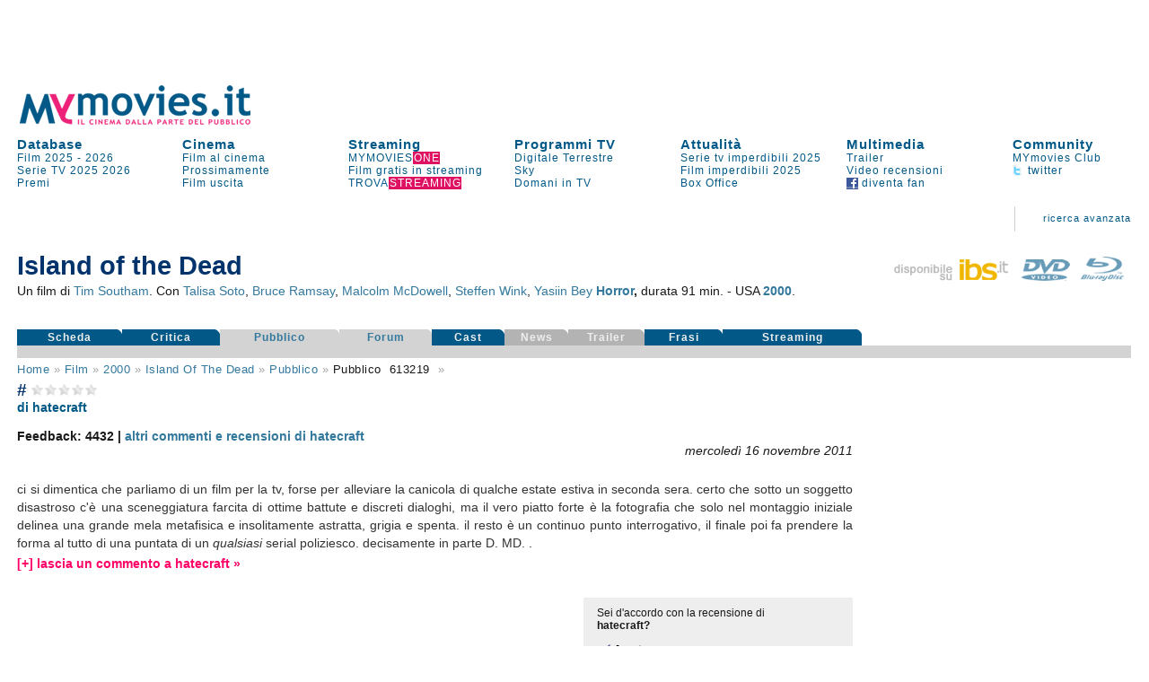

--- FILE ---
content_type: text/html
request_url: https://www.mymovies.it/film/2000/island-of-the-dead/pubblico/?id=613219
body_size: 16857
content:
<!DOCTYPE html PUBLIC "-//W3C//DTD XHTML 1.0 Transitional//EN" "http://www.w3.org/TR/xhtml1/DTD/xhtml1-transitional.dtd">
<html xmlns="http://www.w3.org/1999/xhtml" >

<script language="javascript" type="text/javascript">
 function inserisci_avviso(frm){
    if (frm.email.value.length == 0) {
      alert("Inserisci il tuo indirizzo di posta elettronica");
      document.getElementById("email").focus()
    return false;
    }

		if (frm.DVD.checked) {
			var v_dvd = "on"
		}
		if (frm.CD.checked) {
			var v_cd = "on"
		}
		if (frm.TV.checked) {
			var v_tv = "on"
		}
		if (frm.NOLEGGIO.checked) {
			var v_noleggio = "on"
		}
		var v_regista = 0
		var v_attore = 0
		if (frm.regista.options[frm.regista.selectedIndex].value != 0) {
		  var v_regista = frm.regista.options[frm.regista.selectedIndex].value
		}
		if (frm.attore.options[frm.attore.selectedIndex].value != 0) {
		  var v_attore = frm.attore.options[frm.attore.selectedIndex].value
		}
		
    var v_email = frm.email.value
    var v_idfilm = frm.idfilm.value
    //var v_note = frm.note.value
    var v_chi = frm.CHI.value
    var v_conferma = frm.conferma.value
    var v_formato = frm.formato.value
    
    AjaxLive('http://www.mymovies.it/v7/ajax/tv/avviso_passaggio.asp?idfilm=' + v_idfilm + '&email=' + v_email + '&DVD=' + v_dvd + '&CD=' + v_cd + '&TV=' + v_tv + '&NOLEGGIO=' + v_noleggio + '&CHI=' + v_chi + '&regista=' + v_regista + '&attore=' + v_attore + '&conferma=' + v_conferma + '&formato=' + v_formato, 'passaggiotv',0,'Registrazione in corso',0);
    //document.getElementById("insertdati").style.display='block'
    }
</script>


<head>
    <title># - Island of the Dead (2000)</title>
    <meta name="description" content="Un film di Tim Southam con ."/>
    <meta name="keywords" content="Island of the Dead, film, Tim Southam, , cast, critica, trailer, locandina, durata, dvd"/>
    <meta name="robots" content="index,follow"/>
	<meta name="author" content="Mo-Net s.r.l. Milano-Firenze"/>
<meta http-equiv="Content-Type" content="text/html; charset=iso-8859-1"/>
<script language="JavaScript" type="text/JavaScript" src="//pad.mymovies.it/v9/script/funzionicss.js?v=8"></script>
<script language="JavaScript" type="text/JavaScript" src="//pad.mymovies.it/v7/script/script_comuni.js"></script>

<script language="JavaScript" type="text/JavaScript" src="//pad.mymovies.it/ajax/myajax.js"></script>

<script language="JavaScript" type="text/JavaScript" src="//pad.mymovies.it/v9/script/cercatratag_mid_len_instr.js"></script>
<script type="text/javascript" src="//pad.mymovies.it/ckeditor/ckeditor.js"></script>
<script type="text/javascript" src="//pad.mymovies.it/live/include/player/flow/flowplayer-3.2.4.min.js"></script>
<script type="text/javascript" src="//pad.mymovies.it/live/include/player/flow/flowplayer.ipad-3.2.1.js"></script>
<script type="text/javascript" src="//pad.mymovies.it/live/include/player/flow/flowplayer.playlist-3.0.8.js"></script>
<script src="https://connect.facebook.net/it_IT/all.js"></script>


<link rel="shortcut icon" href="//pad.mymovies.it/favicon.ico" type="image/x-icon" />
<link href="//pad.mymovies.it/v9/css/mymovies.css?v=13" rel="stylesheet" type="text/css" /> 
<link  href='https://fonts.googleapis.com/css?family=Six+Caps|Lobster' rel='stylesheet' type='text/css' >


<link rel="alternate" type="application/rss+xml" title="RSS MYmovies - Film nelle sale" href="https://www.mymovies.it/cinema/xml/rss/" />
<link rel="alternate" type="application/rss+xml" title="RSS MYmovies - Le uscite del weekend" href="https://www.mymovies.it/prossimamente/rss/weekend/" />
<link rel="alternate" type="application/rss+xml" title="RSS MYmovies - Prossimamente al cinema" href="https://www.mymovies.it/prossimamente/rss/" />

<!--[if lt IE 7]>
<script defer type="text/javascript" src="https://pad.mymovies.it/v7/script/trasparenza.js"></script>
<![endif]-->

<script type="text/javascript" src="//www.mymovies.it/v9/jquery/jquery-1.8.2.js"></script>
<script src="https://pad.mymovies.it/v12/script/player/main.min.js?ver=c8"></script>



	<!-- OAS SETUP (please place in page header) -->
	<SCRIPT LANGUAGE=JavaScript>

	var MNZ_policy = 1;
	var mymovies_norm_cookie = '-1';
	var nome = "mymovies_norm_cookie=";
	var cookies = document.cookie.split(';');
	for(var i = 0; i < cookies.length; i++) {
	var c = cookies[i].trim();
	if (c.indexOf(nome) == 0) 
		var mymovies_norm_cookie = c.substring(nome.length, c.length);  
	}
	
    if (mymovies_norm_cookie == '1') {
		var MNZ_policy = 1;
	} else if (mymovies_norm_cookie == '0') {
		var MNZ_policy = 0;
    } else {
		var MNZ_policy = -1;
    }


	var MNZ_sitepage = '';
	var MNZ_listpos= '';
	var MNZ_query = '';
	var MNZ_listmediapos = '';
	var MNZ_account = '';

	var deviceWap = 'deviceWap';
	var deviceWml = 'deviceWml';

	OAS_sitepage = 'mymovies.it/database';
	OAS_listpos= 'Position3,Top,TopLeft,Middle1,x40,x41,x42,x43,Middle3,Piede';
	OAS_query = 'genere=horror&film=island-of-the-dead';
	OAS_listmediapos = 'x01';

	</SCRIPT>
	<SCRIPT LANGUAGE=JavaScript1.1 SRC="https://pad.mymovies.it/v12/include/adv/manzoni/ver1/mnz_adsetup_online.js?t=b10_14">
	<!-- -->
	</SCRIPT>
	<!-- OAS SETUP end -->

	

<!-- webTrekk Espresso -->
<script type="text/javascript">
	var pageHref = 'http://www.mymovies.it/v9/film/anno/titolo/pubblico/';
</script>
<!-- /webTrekk Espresso -->


<!-- InMobi Choice. Consent Manager Tag v3.0 (for TCF 2.2) -->
<script type="text/javascript" async=true>
(function() {
  var host = window.location.hostname;
  var element = document.createElement('script');
  var firstScript = document.getElementsByTagName('script')[0];
  var url = 'https://cmp.inmobi.com'
    .concat('/choice/', 'UM1EZpFAA06wW', '/', host, '/choice.js?tag_version=V3');
  var uspTries = 0;
  var uspTriesLimit = 3;
  element.async = true;
  element.type = 'text/javascript';
  element.src = url;

  firstScript.parentNode.insertBefore(element, firstScript);

  function makeStub() {
    var TCF_LOCATOR_NAME = '__tcfapiLocator';
    var queue = [];
    var win = window;
    var cmpFrame;

    function addFrame() {
      var doc = win.document;
      var otherCMP = !!(win.frames[TCF_LOCATOR_NAME]);

      if (!otherCMP) {
        if (doc.body) {
          var iframe = doc.createElement('iframe');

          iframe.style.cssText = 'display:none';
          iframe.name = TCF_LOCATOR_NAME;
          doc.body.appendChild(iframe);
        } else {
          setTimeout(addFrame, 5);
        }
      }
      return !otherCMP;
    }

    function tcfAPIHandler() {
      var gdprApplies;
      var args = arguments;

      if (!args.length) {
        return queue;
      } else if (args[0] === 'setGdprApplies') {
        if (
          args.length > 3 &&
          args[2] === 2 &&
          typeof args[3] === 'boolean'
        ) {
          gdprApplies = args[3];
          if (typeof args[2] === 'function') {
            args[2]('set', true);
          }
        }
      } else if (args[0] === 'ping') {
        var retr = {
          gdprApplies: gdprApplies,
          cmpLoaded: false,
          cmpStatus: 'stub'
        };

        if (typeof args[2] === 'function') {
          args[2](retr);
        }
      } else {
        if(args[0] === 'init' && typeof args[3] === 'object') {
          args[3] = Object.assign(args[3], { tag_version: 'V3' });
        }
        queue.push(args);
      }
    }

    function postMessageEventHandler(event) {
      var msgIsString = typeof event.data === 'string';
      var json = {};

      try {
        if (msgIsString) {
          json = JSON.parse(event.data);
        } else {
          json = event.data;
        }
      } catch (ignore) {}

      var payload = json.__tcfapiCall;

      if (payload) {
        window.__tcfapi(
          payload.command,
          payload.version,
          function(retValue, success) {
            var returnMsg = {
              __tcfapiReturn: {
                returnValue: retValue,
                success: success,
                callId: payload.callId
              }
            };
            if (msgIsString) {
              returnMsg = JSON.stringify(returnMsg);
            }
            if (event && event.source && event.source.postMessage) {
              event.source.postMessage(returnMsg, '*');
            }
          },
          payload.parameter
        );
      }
    }

    while (win) {
      try {
        if (win.frames[TCF_LOCATOR_NAME]) {
          cmpFrame = win;
          break;
        }
      } catch (ignore) {}

      if (win === window.top) {
        break;
      }
      win = win.parent;
    }
    if (!cmpFrame) {
      addFrame();
      win.__tcfapi = tcfAPIHandler;
      win.addEventListener('message', postMessageEventHandler, false);
    }
  };

  makeStub();

  var uspStubFunction = function() {
    var arg = arguments;
    if (typeof window.__uspapi !== uspStubFunction) {
      setTimeout(function() {
        if (typeof window.__uspapi !== 'undefined') {
          window.__uspapi.apply(window.__uspapi, arg);
        }
      }, 500);
    }
  };

  var checkIfUspIsReady = function() {
    uspTries++;
    if (window.__uspapi === uspStubFunction && uspTries < uspTriesLimit) {
      console.warn('USP is not accessible');
    } else {
      clearInterval(uspInterval);
    }
  };

  if (typeof window.__uspapi === 'undefined') {
    window.__uspapi = uspStubFunction;
    var uspInterval = setInterval(checkIfUspIsReady, 6000);
  }
})();


// LISTENER MANZONI
window.__tcfapi('addEventListener', 2, function(tcData,listenerSuccess) {
  if (listenerSuccess) {
      // check the eventstatus
      if (tcData.eventStatus === 'useractioncomplete' ||
          tcData.eventStatus === 'tcloaded') {
          console.log('Do IAB Vendors Actions Here');

          if ((tcData.purpose.consents[1] === false) || (tcData.purpose.consents[1] === undefined)) {
              console.log('Do nothing');

              // autopromo - start
              

              document.getElementById("testata_dinamica").innerHTML = '<a href="https://www.mymovies.it/ondemand/one/scopri/?ref=mmit" target="_top"><img src="https://pad.mymovies.it/streaming-rassegne/one/adv/dinamic/masthead-4.jpg" alt="Scopri MYmovies ONE" style="width:970px; height:auto;"></a>';
              // autopromo - end
          }
          else if ((tcData.purpose.consents[3] === false) || (tcData.purpose.consents[4] === false) || (tcData.purpose.consents[5] === false) ||
              (tcData.purpose.consents[3] === undefined) || (tcData.purpose.consents[4] === undefined) || (tcData.purpose.consents[5] === undefined)) {
              console.log('Do without dmp');
              MNZ_advReady('notok');
          }
          else {
              MNZ_fireOneplusx();
              setTimeout(function(){ MNZ_advReady('ok')}, 500);
              console.log('Do with dmp');
          }
      }
  }
});

</script>
<!-- End InMobi Choice. Consent Manager Tag v3.0 (for TCF 2.2) -->

	<link rel="image_src" href="https://img.ibs.it/images/8032807015156_0_200_0_0.jpg" />

	<meta property="og:title" content="Island of the Dead (2000)" />
	<meta property="og:type" content="movie" />
	<meta property="og:url" content="http://www.mymovies.it/film/2000/island-of-the-dead/" />
	<meta property="og:image" content="https://img.ibs.it/images/8032807015156_0_200_0_0.jpg" />
	<meta property="og:site_name" content="mymovies.it" />
	<meta property="og:description" content="Un film di Tim Southam con . #." />

	
	<script type="text/javascript">
		window._taboola = window._taboola || [];
		
		_taboola.push({article:'auto'});
		
		!function (e, f, u) {
			e.async = 1;
			e.src = u;
			f.parentNode.insertBefore(e, f);
		}(document.createElement('script'),
			document.getElementsByTagName('script')[0],
			'//cdn.taboola.com/libtrc/gruppoespresso-mymovies/loader.js');
	</script>
	
</head>


<body>





<div id="adv-Position3"><script>try { MNZ_ASYNC('Position3'); } catch(e) {}</script></div>




<div id="leaderboard" style="background-position:center top; background-repeat:no-repeat; background-color:#ffffff; text-align:left;"><div>

<div id="testata_dinamica" style="text-align:center; top:0px; margin-left:auto; margin-right:auto; left:0px; width:100%; overflow:visible; min-height: 90px;">
	<div id="v9topmanzoni" style="display:none;">
	<div>
			<div id="adv-Top"><script>try { MNZ_ASYNC('Top'); } catch(e) {}</script></div>

</div>   
</div>
</div>


<div class="struttura">	
	<div style="clear:both;"></div>

	<table border="0" cellpadding="0" cellspacing="0" style="width:100%; font-size:13px; z-index:1;" class="linkblu">
    	<tr>
        	<td rowspan="2" valign="bottom" style="width:300px;">
            	<div style="width:300px; height:50px;" id="logo_head2">
					
					<a title="MYmovies" href="https://www.mymovies.it">
                		<img id="logo_head" alt="Logo MYmovies" src="https://pad.mymovies.it/v9/img/logomymovies.png"/>
              		</a>
            	</div>
        	</td>
    	</tr>
	</table>

	<div style="clear:both;"></div>

	<table border="0" cellpadding="0" cellspacing="0" style="width:100%;">
		<tr>
			<td colspan="7">
				<div style="width:930px; height:12px;"></div>
            </td>
        </tr>

        <tr>
            <td class="menu_head_tit" style="text-align:left;"><a href="https://www.mymovies.it/database/" title="Tutti i film dal 1895 a oggi">Database</a></td>
            <td class="menu_head_tit" style="text-align:left;"><a href="https://www.mymovies.it/cinema/" title="Oggi al cinema">Cinema</a></td>
            <td class="menu_head_tit" style="text-align:left;"><a href="https://www.mymovies.it/ondemand/one/" title="Film in streaming">Streaming</a></td>
            
				<td class="menu_head_tit" style="text-align:left;"><a href="https://www.mymovies.it/tv/" title="Guida ai Programmi TV">Programmi TV</a></td>
            
                <td class="menu_head_tit" style="text-align:left;"><a href="https://www.mymovies.it/cinemanews/" title="Cinemanews - Attualit&agrave; ed eventi dal mondo del cinema, dello spettacolo e delle arti visive.">Attualit&agrave;</a></td>
            
            <td class="menu_head_tit" style="text-align:left;"><a href="https://www.mymovies.it/trailer/">Multimedia</a></td>
            
            
            
            <td class="menu_head_tit" style="text-align:left;">
            <a href="https://ws.mymovies.it/profilo/accedi/" title="MYmovies Club">Community</a>
            </td>
        </tr>

        <tr>
            <td class="menu_head_link" style="text-align:left;"><a href="https://www.mymovies.it/film/2025/" title="Film 2025">Film 2025</a> - <a href="https://www.mymovies.it/film/2026/" title="Film 2026">2026</a></td>
            
            
                <td class="menu_head_link" style="text-align:left;">
                    <a href="https://www.mymovies.it/cinema/" title="Film al cinema">Film&nbsp;al&nbsp;cinema</a>
                </td>
            

            
            <td class="menu_head_link" style="text-align:left;"><a href="https://www.mymovies.it/ondemand/one/" title="MYMOVIES ONE"><span class="linkblu" style="color:#025987;">MYMOVIES<span style="color:#ffffff; background-color:#de1163; padding-left:1px;">ONE</span></span></a></td>
            
            
                <td class="menu_head_link" style="text-align:left;"><a href="https://www.mymovies.it/tv/digitaleterrestre/" title="Programmi TV Digitale Terrestre">Digitale&nbsp;Terrestre</a></td>
            
            
            <td class="menu_head_link" style="text-align:left;">
                <a href="https://www.mymovies.it/serietv/imperdibili/2025/" title="Le migliori serie del 2025">Serie tv imperdibili 2025</a>

                
            </td>
            
            
              <td class="menu_head_link" style="text-align:left;"><a href="https://www.mymovies.it/trailer/">Trailer</a></td>
            
                <td class="menu_head_link" style="text-align:left;"><a href="https://ws.mymovies.it/profilo/accedi/">MYmovies Club</a></td>
            
            
        </tr>

        <tr>
            <td class="menu_head_link"><a href="https://www.mymovies.it/serietv/" title="Serie TV">Serie TV</a> <a href="https://www.mymovies.it/serietv/2025/" title="Serie TV 2025">2025</a> <a href="https://www.mymovies.it/serietv/2026/" title="Serie TV 2026">2026</a></td>

            
                <td class="menu_head_link" style="text-align:left;"><a href="https://www.mymovies.it/prossimamente/" title="Prossimamente al cinema">Prossimamente</a></td>
            
            
          <td class="menu_head_link" style="text-align:left;"><a href="https://www.mymovies.it/trovastreaming/?tipologia=AVOD" title="Film gratis in streaming">Film gratis in streaming</a></td>
            <td class="menu_head_link" style="text-align:left;"><a href="https://www.mymovies.it/tv/sky/stasera/" title="Programmi Sky">Sky</a></td>
            <td class="menu_head_link"><a href="https://www.mymovies.it/film/imperdibili/2025/" title="Film imperdibili 2025">Film imperdibili 2025</a></td>


            <td class="menu_head_link" style="text-align:left;"><a href="https://www.mymovies.it/video-recensioni/" title="Video recensioni">Video recensioni</a></td>

            <td class="menu_head_link" style="text-align:left;"><a href="https://twitter.com/mymovies/" title="Segui MYmovies su twitter"><img src="https://pad.mymovies.it/v7/img/twitter_ico.gif" align="absmiddle" />&nbsp;twitter</a></td>
            
        </tr>
        
        <tr>
            <td class="menu_head_link" style="text-align:left;"><a href="https://www.mymovies.it/film/2026/premi/" title="Premi del cinema 2026">Premi</a></td>
            

            
              <td class="menu_head_link" style="text-align:left;"><a href="https://www.mymovies.it/film/uscita/" title="Film uscita">Film&nbsp;uscita</a></td>
            


            <td class="menu_head_link" style="text-align:left;"><a href="https://www.mymovies.it/trovastreaming/" title="TROVASTREAMING"><span class="linkblu" style="color:#025987;">TROVA<span style="color:#ffffff; background-color:#de1163; padding-left:1px;">STREAMING</span></span></a></td>

            <td class="menu_head_link" style="text-align:left;"><a href="https://www.mymovies.it/tv/digitaleterrestre/domani/sera/" title="Programmazione di domani in TV">Domani in TV</a></td>
            
            <td class="menu_head_link" style="text-align:left;"><a href="https://www.mymovies.it/boxoffice/" title="Box Office">Box Office</a></td>


            <td class="menu_head_link" style="text-align:left;"><a href="https://www.facebook.com/mymovies.it" title="Diventa fan di MYmovies.it su facebook"><img src="https://pad.mymovies.it/v7/img/facebook_ico.gif" align="absmiddle" />&nbsp;diventa&nbsp;fan</a></td>
		</tr>
	</table>
</div>
</div>


<style type="text/css">
    div.campo{
        font-size:12px;
    }
    div.boxsuggerimenti {
      font-size:12px;
      position:absolute;
      background-color:white;
      border:1px solid #888;
      margin:0px;
      padding:0px;
    }
    div.boxsuggerimenti ul {
      list-style-type:none;
      margin:0px;
      padding:0px;
    }
    div.boxsuggerimenti ul li.selected { background-color: #FF0066; color:#ffffff;}
    div.boxsuggerimenti ul li {
      list-style-type:none;
      vertical-align:middle;
      height:25px;
      display:block;
      margin:0;
      padding:3px;
      cursor:pointer;
      border-bottom:solid 1px #c2c2c2;
    }
    div.boxsuggerimenti ul li a {
      text-decoration:none;
      cursor:pointer;
      color:#000000;
    }
    div.boxsuggerimenti ul li a:hover {
      text-decoration:none;
      cursor:pointer;
      color:#ffffff;
      background-color: #FF0066;
    }
    div.boxsuggerimenti ul li.selected a { background-color: #FF0066; color:#ffffff;}

</style>


<div class="struttura">

<table class="link_motore2" style="width:100%"  border="0" cellpadding="0" cellspacing="0">
<tr>
    <td colspan="7" align="right" valign="bottom" >
        <div style="width:100%; margin:3px 0px 3px 0px; font-size:110%">
             
        </div>
    </td>
</tr>
<tr class="link_motore2" style="height:60px">
        <td style="width:100%;">
        </td>

        <td valign="middle" style="padding-right: 30px; padding-left: 30px;" align="center">
        <img src="https://pad.mymovies.it/v7/img/asta_bordo.gif" />
        </td>
        <td align="right" >
        <a href="https://www.mymovies.it/database/">ricerca&nbsp;avanzata</a><br />
        </td>
<td style="width:10px;" class="bordo_motore3"></td>
</tr>
</table>
</div>

<div id="risultato_suggerimenti" style="left:0px"></div>
<div id="suggerimenti_dettaglio"></div>




<div class="struttura" style="display:none" id="Community_Menu"></div>

<div class="struttura" style="padding: 0px;">
	<div class="struttura" style="padding:0px; margin:0px;">
<table border="0" cellpadding="0" cellspacing="0" style="width:100%;padding:0px; margin:0px;" class="struttura">
        <tr>
        <td>
        <div style="width:990px; height:3px"></div>
        </td>
        </tr>
        <tr>
        <td valign="middle" align="center">
			<div id="adv-TopLeft"><script>try { MNZ_ASYNC('TopLeft'); } catch(e) {}</script></div>
        </td>
        </tr>
        <tr>
        <td>
        <div style="width:930px; height:3px"></div>
        </td>
        </tr>
</table>
</div>

</div>



  
<div id="home_centrale">
    <div class="struttura">
		
		<div id="risultato_sale_scrivi" style="text-align:right">
		

<script type="text/javascript" charset="utf-8">
	AjaxLive('//www.mymovies.it/club/ajax/link_login_imposta_ajax.asp?rnd_iscrizione='+ getCookie('rnd_iscrizione') +'&club_stato='+ getCookie('club_stato') +'&club_memo='+ getCookie('club_memo') +'&idmember='+ getCookie('idmember') +'&stato=&myclub_div=risultato_sale_scrivi&myclub_attivita=14&myclub_link=/v9/film/anno/titolo/pubblico/default.asp?ver=rewrite&anno=2000&directory=island-of-the-dead&id=613219&ref=/v9/film/anno/titolo/pubblico/', 'risultato_sale_scrivi', 0, 0, 0)
</script>
		</div>

        



<table style="width:100%;" border="0" cellpadding="0" cellspacing="0">
<tr>
	<td colspan="2" valign="bottom" align="right">
	</td>
</tr>

<tr>
	<td valign="bottom" align="left">
	<div>  
      
      <h3 style="letter-spacing:1px; color:#191919"></h3>
      
                <h1 style="margin-bottom:3px;">
                  Island of the Dead
                </h1>
                
	</td>
	<td valign="bottom" align="right">
		<div style="text-align:right;">
				
			<a onclick="pageTracker._trackEvent('ibs', 'home', 'Island of the Dead');" href="http://www.ibs.it?utm_source=mymovies_it&utm_medium=display&utm_campaign=site_link" title="Ibs.it" target="_blank" ><img src="https://pad.mymovies.it/v9/img/ibs.png" title="Acquista su Ibs.it" alt="Acquista su Ibs.it" /></a>&nbsp;&nbsp;
			
			<a onclick="pageTracker._trackEvent('ibs', 'dvd', 'Island of the Dead');" href="https://www.lafeltrinelli.it/island-of-dead-film-tim-southam/e/8032807015156?utm_source=mymovies_it&utm_medium=display&utm_campaign=site_link" title="Dvd Island of the Dead" target="_blank"><img src="https://pad.mymovies.it/v9/img/icon_dvd_on.png" title="Acquista il dvd Island of the Dead" alt="Dvd Island of the Dead" /></a>&nbsp;&nbsp;
			
    			<a onclick="pageTracker._trackEvent('ibs', 'Blu-Ray', 'Island of the Dead');" href="https://www.ibs.it/film?utm_source=mymovies_it&utm_medium=display&utm_campaign=site_link" title="Blu-Ray Island of the Dead" target="_blank"><img src="https://pad.mymovies.it/v9/img/icon_br_on.png" title="Acquista il Blu-Ray Island of the Dead" alt="Blu-Ray Island of the Dead" /></a>&nbsp;&nbsp;
  			
		</div>


	</td>
</tr>

<tr>
    <td colspan="2">
      <div>  
      
<div style="text-align:justify" class="linkblu">
  
      Un film di <a href="http://www.mymovies.it/biografia/?r=21106">Tim Southam</a>.
  
        Con <a href="http://www.mymovies.it/biografia/?a=17882">Talisa Soto</a>, <a href="http://www.mymovies.it/biografia/?a=14730">Bruce Ramsay</a>, <a href="http://www.mymovies.it/biografia/?a=4744">Malcolm McDowell</a>, <a href="http://www.mymovies.it/biografia/?a=73662">Steffen Wink</a>, <a href="http://www.mymovies.it/biografia/?a=183505">Yasiin Bey</a>
        <strong>
       <a title="Film horror" href="http://www.mymovies.it/film/horror/">Horror</a>,
    </strong>
   
durata 91 min.

- USA  <strong> <a title="Film 2000" href="http://www.mymovies.it/film/2000/">2000</a></strong>.

</div>




<table style="width:100%; height:30px; margin-top:5px" border="0" cellspacing="0" cellpadding="0">
	<tr>
		<td style="width:105px" valign="top"><g:plusone href="http://www.mymovies.it/film/2000/island-of-the-dead/"></g:plusone></td>
		
		<td valign="top">


			<div id="fb-root"></div>
			<script>(function(d, s, id) {
			  var js, fjs = d.getElementsByTagName(s)[0];
			  if (d.getElementById(id)) return;
			  js = d.createElement(s); js.id = id;
			  js.src = "//connect.facebook.net/it_IT/sdk.js#xfbml=1&appId=360235161705&version=v2.0";
			  fjs.parentNode.insertBefore(js, fjs);
			}(document, 'script', 'facebook-jssdk'));</script>
			
			

<div class="fb-like" style="float:left; margin-bottom:10px;" data-href="http://www.mymovies.it/film/2000/island-of-the-dead/" data-width="615" data-layout="button_count" data-action="like" data-show-faces="true" data-share="true"></div>

		</td>
	</tr>
	
</table>





      </div>  
    </td>
</tr>
<tr>
    <td colspan="2" valign="bottom" style="width:100%">
	
    <table border="0" cellpadding="0" cellspacing="0" style="width:100%;">
    <tr>
        
            <td class="rec_link_disattivo"><a title="Recensione Island of the Dead" href="https://www.mymovies.it/film/2000/island-of-the-dead/">Scheda</a></td>
        
                <td class="rec_link_disattivo"><a title="Island of the Dead: recensioni della critica" href="https://www.mymovies.it/film/2000/island-of-the-dead/rassegnastampa/">Critica</a></td>
        
            <td class="rec_link_attivo"><a title="Island of the Dead: recensioni del pubblico" href="https://www.mymovies.it/film/2000/island-of-the-dead/pubblico/">Pubblico</a></td>
            
            <td class="rec_link_attivo"><a title="Il forum sul film Island of the Dead" href="https://www.mymovies.it/film/2000/island-of-the-dead/forum/">Forum</a></td>
            
        <td class="rec_link_disattivo"><a title="Cast Island of the Dead" href="https://www.mymovies.it/film/2000/island-of-the-dead/cast/">Cast</a></td>
        
          <td class="rec_link_grigio">News</td>
        
          <td class="rec_link_grigio">Trailer</td>
        
        <td class="rec_link_disattivo"><a title="Frasi celebri dal film Island of the Dead" href="https://www.mymovies.it/film/2000/island-of-the-dead/frasi/">Frasi</a></td>
        
        <td class="rec_link_disattivo"><a title="Island of the Dead in streaming" href="https://www.mymovies.it/film/2000/island-of-the-dead/shop/">Streaming</a></td>
        

		<td>
			<div style="width:150px;"></div>
		</td>
    </tr>
    </table>
    </td>
</tr>

<tr>
    <td colspan="2">
        <div style="height:14px; background-color:#d3d3d3; width:100%;">
        </div>
    </td>
</tr>

</table>



    </div>
   
<div class="struttura"> 

<div id="recensione_nocap">


<table style="width:100%" border="0" cellpadding="0" cellspacing="0">
    <tr>
        <td class="navigazione">
            
<div class="linkblu" style="clear:both; color:#a3a3a3">
      
            <a href="http://www.mymovies.it">Home</a>&nbsp;&raquo;
            <span style="text-transform: capitalize;"><a href="http://www.mymovies.it/film/">film</a>&nbsp;&raquo;</span>
      
            <span style="text-transform: capitalize;"><a href="http://www.mymovies.it/film/2000/">2000</a></span>&nbsp;&raquo;
      
           <span style="text-transform: capitalize;"><a href="http://www.mymovies.it/film/2000/island-of-the-dead/">Island of the Dead</a></span>&nbsp;&raquo;
      
            <span style="text-transform: capitalize;"><a href="http://www.mymovies.it/film/2000/island-of-the-dead/pubblico/">pubblico</a></span>&nbsp;&raquo;
      
                <span style="background-color:#ffffff;; text-transform: capitalize; color:#191919">pubblico</span>
          
            <span style="background-color:#ffffff;; text-transform: capitalize; color:#191919" >&nbsp;613219&nbsp;</span>&nbsp;&raquo;
           
</div>
      

        </td>
        <td align="right" rowspan="8" style="width:310px" valign="top">
            <div style="margin-top:10px;">
                <div style="width:300px;"> 
  <div style="background-color:#ffffff;" id="middle1_companion">
		<div id="adv-Middle1"><script>try { MNZ_ASYNC('Middle1'); } catch(e) {}</script></div>
  </div>
  
  <div style="height:1px; margin-bottom:15px;"></div>
  




<table class="linkblu" style="width:300px; cursor:pointer; margin-top:5px;" border="0" cellspacing="0" cellpadding="0">
	
		<tr>
			<td colspan="10" style="float:right; width:290px;">
				<div id="adv-x41"><script>try { MNZ_ASYNC('x41'); } catch(e) {}</script></div>
			</td>
		</tr>
    
		<tr>
			<td>&nbsp;</td>
			<td>&nbsp;</td>
		</tr>
		


		<tr>
			<td colspan="10" style="float:right; width:290px;">
				<div id="adv-x42"><script>try { MNZ_ASYNC('x42'); } catch(e) {}</script></div>
			</td>
		</tr>

		<tr>
			<td>&nbsp;</td>
			<td>&nbsp;</td>
		</tr>

		<tr>
			<td colspan="10" style="float:right; width:290px;">
				<div id="adv-x43"><script>try { MNZ_ASYNC('x43'); } catch(e) {}</script></div>
			</td>
		</tr>

		<tr>
			<td>&nbsp;</td>
			<td>&nbsp;</td>
		</tr>




</table>







</div>
  
        
            </div>
                    

            </td>
    </tr>


    <tr>
        <td class="linkblu" align="left" valign="top">
                
                    <h2>
                        #
                        <img style="margin-right:5px;" src="https://pad.mymovies.it/dizionario/img/0h.gif"
                        alt="Valutazione 0 stelle su cinque" />
                        
                    </h2>
                    <h3>di hatecraft</h3> 
                
                <br />
                <strong>Feedback: 4432 | <a href="#hatecraft">altri commenti e recensioni di hatecraft</a>  </strong>
          </td>
    </tr>
    
    <tr>
        <td align="right" style="font-style:italic" >
            mercoledì 16 novembre 2011
        </td>
    </tr>
    
    <tr>
        <td>
            
            <p style="margin-top:5px;">
                <br />
ci si dimentica che parliamo di un film per la tv, forse per alleviare la canicola di qualche estate estiva in seconda sera. certo che sotto un soggetto disastroso c&#39;&egrave; una sceneggiatura farcita di ottime battute e discreti dialoghi, ma il vero piatto forte &egrave; la fotografia che solo nel montaggio iniziale delinea una grande mela metafisica e insolitamente astratta, grigia e spenta. il resto &egrave; un continuo punto interrogativo, il finale poi fa prendere la forma al tutto di una puntata di un <em>qualsiasi </em>serial poliziesco. decisamente in parte D. MD. .<br />

            </p>
            
            <div style="margin-top:5px; margin-bottom:10px;" class="linkblu">
                <span style="margin-bottom:3px;" id="apriform613219" onClick="AjaxGetApri('apriform613219','chiudiform613219','//www.mymovies.it/ajax/commenti_z_in.asp?idfilm=46671&amp;idrecensione=613219&amp;div=form_z_in613219&myclublink=http%3A%2F%2Fwww%2Emymovies%2Eit%2Fv9%2Ffilm%2Fanno%2Ftitolo%2Fpubblico%2Fdefault%2Easp%3Fver%3Drewrite%26anno%3D2000%26directory%3Disland%2Dof%2Dthe%2Ddead%26id%3D613219',myHandler,'form_z_in613219');" class="linknolinkrosa" onMouseOut="this.className='linknolinkrosa';" onMouseOver="this.className='lnlhover';" ><b>[+] lascia un commento a hatecraft &raquo;</b></span>
                <span style="display:none; margin-bottom:3px;" id="chiudiform613219" onClick="AjaxGetApri('chiudiform613219','apriform613219','//www.mymovies.it/ajax/clear.asp?id=613219&amp;div=form_z_in613219',myHandler,'form_z_in613219');" class="linknolinkrosa" onMouseOut="this.className='linknolinkrosa';" onMouseOver="this.className='lnlhover';" ><b>[ - ] lascia un commento a hatecraft &raquo;</b></span>
                <div style="margin:0px; padding:0px" id="form_z_in613219"></div>
            </div>

			<div style="margin-bottom:20px; margin-top:30px; clear:both;">
			
<div id="adv-x40"><script>try { MNZ_ASYNC('x40'); } catch(e) {}</script></div>
 
			</div>

        </td>
    </tr>
    
    <tr>
        <td align="right">
                    
                    <div id="daccordosino" style="width:300px;">
                    
  
  <div style="background-color: #eeeeee; padding: 10px;">
  <table border="0" cellpadding="0" cellspacing="0" style="width:270px; margin:auto;">
      <tr>
          <td style="font-size:85%; height:100px;" valign="top">
                      
                      Sei d'accordo con la recensione di <b>hatecraft?</b>
                      

                      <br /><br />
                      
                      <a href="javascript:finajax('S', 'S', '613219', '1', '1', '0', '');">
                      

                      <img alt="S&igrave;, sono d'accordo" src="https://pad.mymovies.it/dizionario/img/si.gif"/></a>
                      <a href="javascript:finajax('S', 'N', '613219', '1', '0', '1', '');">
                      

                      <img alt="No, non sono d'accordo" src="https://pad.mymovies.it/dizionario/img/no.gif"/>

                      
                      </a>
                      
              </td>
          <td rowspan="3" valign="bottom" style="width:30px; padding:1px; text-align:center;">
                  
                  <a href="javascript:finajax('S', 'S', '613219', '1', '1', '0', '');" style="color:#ffffff;">
                  
                      <div style="cursor:pointer; background-color:#BBBABA; font-weight:bold; color:White; text-align:center; padding-top:1px; height:10px; overflow:hidden;">S&igrave;</div>
                  
                  </a>
                  0%
          </td>


          <td rowspan="3" valign="bottom" style="width:30px; padding:1px; text-align:center;">
              
              <a href="javascript:finajax('S', 'N', '613219', '1', '0', '1', '');" style="color:#ffffff;">
              
              <div style="cursor:pointer; background-color:#BBBABA; font-weight:bold; text-align:center; padding-top:1px; color:White; height:10px; overflow:hidden;">No</div>
              
              </a>
              0%
          </td>
          </tr>
  <tr>
  <td class="linkblu"  style="text-align:left; font-size:85%">
      
      <a title="Scrivi la tua recensione" href="https://www.mymovies.it/film/2000/island-of-the-dead/forum/">Scrivi la tua recensione</a></td>
      
  </tr>
  <tr>
  <td class="linkblu"  style="text-align:left; font-size:85%">

      
      <a title="Leggi i commenti del pubblico" href="https://www.mymovies.it/film/2000/island-of-the-dead/pubblico/">Leggi i commenti del pubblico</a></td>
      


  </td>
  </tr>
  </table>
</div>
  
                    </div>    
       </td>
    </tr>


    <tr>
        <td>
            <div style="clear:both; height:25px"></div>
            
        </td>
    </tr>
    
    <tr>
        <td class="linkblu">
            
            <a name="hatecraft"></a>
            <div style="clear:both; height:25px"></div>
            <h3>Ultimi commenti e recensioni di hatecraft:</h3>
            <ul>
            
                <li>
                <a href="//www.mymovies.it/pubblico/articolo/?id=1348852">Taxisti di notte - Los Angeles New York Parigi Roma Helsinki</a>
                <span style="font-size:80%">
                
                    (commento del 17/11/2019)
                    
                </span>
                </li>
                
                <li>
                <a href="//www.mymovies.it/pubblico/articolo/?id=1187654">Shazam!</a>
                <span style="font-size:80%">
                
                    (commento del 06/07/2019)
                    
                </span>
                </li>
                
                <li>
                <a href="//www.mymovies.it/pubblico/articolo/?id=722796">Il padre</a>
                <span style="font-size:80%">
                
                    (commento del 20/06/2015)
                    
                </span>
                </li>
                
                <li>
                <a href="//www.mymovies.it/pubblico/articolo/?id=672162">La città ideale</a>
                <span style="font-size:80%">
                
                    (commento del 01/08/2013)
                    
                </span>
                </li>
                
                <li>
                <a href="//www.mymovies.it/pubblico/articolo/?id=644266">Effetto notte</a>
                <span style="font-size:80%">
                
                    (commento del 12/10/2012)
                    
                </span>
                </li>
                
                <li>
                <a href="//www.mymovies.it/pubblico/articolo/?id=643519">Miracolo a Sant'Anna</a>
                <span style="font-size:80%">
                
                    (commento del 04/10/2012)
                    
                </span>
                </li>
                
                <li>
                <a href="//www.mymovies.it/pubblico/articolo/?id=642858">Warrior</a>
                <span style="font-size:80%">
                
                    (recensione del 27/09/2012)
                    
                </span>
                </li>
                
                <li>
                <a href="//www.mymovies.it/pubblico/articolo/?id=616260">Il giardino di limoni</a>
                <span style="font-size:80%">
                
                    (commento del 13/12/2011)
                    
                </span>
                </li>
                
                <li>
                <a href="//www.mymovies.it/pubblico/articolo/?id=614728">Napoli Napoli Napoli</a>
                <span style="font-size:80%">
                
                    (commento del 26/11/2011)
                    
                </span>
                </li>
                
                <li>
                <a href="//www.mymovies.it/pubblico/articolo/?id=614178">30 Minutes or Less</a>
                <span style="font-size:80%">
                
                    (commento del 22/11/2011)
                    
                </span>
                </li>
                
                <li>
                <a href="//www.mymovies.it/pubblico/articolo/?id=612579">Enter the Void</a>
                <span style="font-size:80%">
                
                    (commento del 12/11/2011)
                    
                </span>
                </li>
                
                <li>
                <a href="//www.mymovies.it/pubblico/articolo/?id=605290">When a Man Falls in the Forest</a>
                <span style="font-size:80%">
                
                    (commento del 27/09/2011)
                    
                </span>
                </li>
                
                <li>
                <a href="//www.mymovies.it/pubblico/articolo/?id=603271">Il Mistero del 4° Piano</a>
                <span style="font-size:80%">
                
                    (commento del 10/09/2011)
                    
                </span>
                </li>
                
                <li>
                <a href="//www.mymovies.it/pubblico/articolo/?id=602738">Verso sud</a>
                <span style="font-size:80%">
                
                    (commento del 05/09/2011)
                    
                </span>
                </li>
                
                <li>
                <a href="//www.mymovies.it/pubblico/articolo/?id=602708">I'm Still Here</a>
                <span style="font-size:80%">
                
                    (commento del 04/09/2011)
                    
                </span>
                </li>
                
                <li>
                <a href="//www.mymovies.it/pubblico/articolo/?id=600535">Trilogia: il pensiero, lo sguardo, la parola</a>
                <span style="font-size:80%">
                
                    (commento del 09/08/2011)
                    
                </span>
                </li>
                
                <li>
                <a href="//www.mymovies.it/pubblico/articolo/?id=600400">Faccia di Picasso</a>
                <span style="font-size:80%">
                
                    (commento del 08/08/2011)
                    
                </span>
                </li>
                
                <li>
                <a href="//www.mymovies.it/pubblico/articolo/?id=600121">Caruso, zero in condotta</a>
                <span style="font-size:80%">
                
                    (commento del 03/08/2011)
                    
                </span>
                </li>
                
                <li>
                <a href="//www.mymovies.it/pubblico/articolo/?id=600080">Ricordi della casa gialla</a>
                <span style="font-size:80%">
                
                    (commento del 03/08/2011)
                    
                </span>
                </li>
                
                <li>
                <a href="//www.mymovies.it/pubblico/articolo/?id=599883">Musica per vecchi animali</a>
                <span style="font-size:80%">
                
                    (commento del 01/08/2011)
                    
                </span>
                </li>
                
                <li>
                <a href="//www.mymovies.it/pubblico/articolo/?id=599826">Onegin</a>
                <span style="font-size:80%">
                
                    (commento del 31/07/2011)
                    
                </span>
                </li>
                
                <li>
                <a href="//www.mymovies.it/pubblico/articolo/?id=598213">Una notte blu cobalto</a>
                <span style="font-size:80%">
                
                    (commento del 13/07/2011)
                    
                </span>
                </li>
                
                <li>
                <a href="//www.mymovies.it/pubblico/articolo/?id=598122">Lezioni di volo</a>
                <span style="font-size:80%">
                
                    (commento del 12/07/2011)
                    
                </span>
                </li>
                
                <li>
                <a href="//www.mymovies.it/pubblico/articolo/?id=597949">Crime Spree - In fuga da Chicago</a>
                <span style="font-size:80%">
                
                    (commento del 10/07/2011)
                    
                </span>
                </li>
                
                <li>
                <a href="//www.mymovies.it/pubblico/articolo/?id=597630">Beyond</a>
                <span style="font-size:80%">
                
                    (commento del 07/07/2011)
                    
                </span>
                </li>
                
                <li>
                <a href="//www.mymovies.it/pubblico/articolo/?id=597413">Detective Stone</a>
                <span style="font-size:80%">
                
                    (commento del 05/07/2011)
                    
                </span>
                </li>
                
                <li>
                <a href="//www.mymovies.it/pubblico/articolo/?id=596304">The Limits of Control</a>
                <span style="font-size:80%">
                
                    (commento del 26/06/2011)
                    
                </span>
                </li>
                
                <li>
                <a href="//www.mymovies.it/pubblico/articolo/?id=594045">Alza la testa</a>
                <span style="font-size:80%">
                
                    (commento del 10/06/2011)
                    
                </span>
                </li>
                
                <li>
                <a href="//www.mymovies.it/pubblico/articolo/?id=593999">Uomini senza legge</a>
                <span style="font-size:80%">
                
                    (commento del 09/06/2011)
                    
                </span>
                </li>
                
                </ul>
                
                <a href="#" onclick="AjaxLive('//www.mymovies.it/club/ajax/tutticommenti.asp?v=1&ut=26559', 'tutti_commenti', 0, 0, 0); return false;">Vedi tutti i commenti di hatecraft &raquo;</a>
                    <div id="tutti_commenti"></div>
                


        </td>
    </tr>
            
    <tr>
        <td>
            
            
<div id="club_recensione"></div>
<script type="text/javascript" charset="utf-8">
	AjaxLive('//www.mymovies.it/club/ajax/scrivi.asp?idfilm=46671&div=&MYclub_link=http://www.mymovies.it/dallapartedelpubblico/?id=46671', 'club_recensione', 0, 0, 0)
</script>
        </td>
    </tr>
</table>


</div>




<div style="height:11px; clear:both;"></div>



<div style="width:100%; font-size:90%; background-color:#ffffff; margin-top:5px;">
<strong>Island of the Dead | Indice </strong>
<br /><br />

<table style="width:100%" cellpadding="0" cellspacing="0" border="0">
<tr>
    <td class="linkblu" style="width:23%; font-weight:bold"><a href="https://www.mymovies.it/film/2000/island-of-the-dead/rassegnastampa/">Recensioni & Opinionisti</a></td>
        <td class="linkblu" style="width:23%; font-weight:bold">
          
            <a href="https://www.mymovies.it/film/2000/island-of-the-dead/news/">Articoli & News</a>
          
        </td>
    <td class="linkblu" style="width:23%; font-weight:bold"><a href="https://www.mymovies.it/film/2000/island-of-the-dead/foto/">Multimedia</a></td>
    <td class="linkblu" style="width:23%; font-weight:bold"><a href="https://www.mymovies.it/film/2000/island-of-the-dead/shop/">Shop & Showtime</a></td>
</tr>

<tr>
<td valign="top">



<div class="piedipagina" style="margin-right:10px">

        <div style="margin-top:5px;">
        
        <strong>MYmovies<br /></strong>
    <a href="https://www.mymovies.it/film/2000/island-of-the-dead/"></a><br/> 
        </div>
        
</div>

</td>
<td valign="top" class="piedipagina">

  

<div class="piedipagina" style="margin-right:10px">

<br />
<a title="Link e riferimenti da altri articoli e news a Island of the Dead" href="https://www.mymovies.it/film/2000/island-of-the-dead/news/">Link e riferimenti da altri articoli e news a Island of the Dead</a>

</div>
</td>

<td valign="top">

        
      


        
</td>
<td valign="top">



<div class="piedipagina" style="margin-right:10px">


    <div style="margin-top:5px;">
        <strong>Shop</strong><br />
         <a href="https://www.mymovies.it/film/2000/island-of-the-dead/shop/dvd/">DVD</a> <br /> 
    </div>






</div>
</td>

</tr>


</table>

<div class="linkblu" style="margin-top:20px; margin-bottom:3px">



    <a title="Scheda Island of the Dead" href="https://www.mymovies.it/film/2000/island-of-the-dead/">Scheda</a> |

    <a title="Cast Island of the Dead" href="https://www.mymovies.it/film/2000/island-of-the-dead/cast/">Cast</a> |

    <a title="News Island of the Dead" href="https://www.mymovies.it/film/2000/island-of-the-dead/news/">News</a> |

        <a title="Frasi celebri dal film Island of the Dead" href="https://www.mymovies.it/film/2000/island-of-the-dead/frasi/">Frasi</a> |

        <span style="background-color:#ff0066; padding:1px; color:#ffffff">Pubblico</span> |

        <span style="background-color:#ff0066; padding:1px; color:#ffffff">Forum</span> |

    <a title="Dvd e CD Island of the Dead" href="https://www.mymovies.it/film/2000/island-of-the-dead/shop/">Shop</a> |


</div>

</div>

</div>

</div>
</div>    

<div style="font-size:80%" class="struttura">
<div style="height:3px; width:100%; background-color: #d3d3d3; margin-top:10px">
	
</div>


<table style="width:100%; margin-top:10px" border="0" cellspacing="0" cellpadding="0">
	<tr>
		<td valign="top" align="left" style="width:130px"><g:plusone href="https://www.mymovies.it"></g:plusone></td>
		<td valign="top" align="left">
			<iframe src="https://www.facebook.com/plugins/like.php?app_id=177729212289123&amp;href=http%3A%2F%2Fit-it.facebook.com%2Fpages%2Fmymoviesit%2F40207474032&amp;send=false&amp;layout=standard&amp;width=900&amp;show_faces=true&amp;action=like&amp;colorscheme=light&amp;font=arial&amp;height=65" scrolling="no" frameborder="0" style="border:none; overflow:hidden; width:100%; height:65px;" allowTransparency="true"></iframe>
		</td>
	</tr>
</table>


<div style="background-color:#d5d5d5; margin-top:1px; margin-left:auto; margin-right:auto;">

<div style="font-size:100%; margin:10px">

<table style="width:100%" cellpadding="3" cellspacing="0" border="0">


<tr>
<td class="linkblu" style="width:23%; font-weight:bold"><a href="https://www.mymovies.it/prossimamente/">prossimamente al cinema</a></td>
<td class="linkblu" style="width:23%; font-weight:bold"><a href="https://www.mymovies.it/cinema/">Film al cinema</a></td>
<td class="linkblu" style="width:23%; font-weight:bold"><a href="https://www.mymovies.it/dvd/">Novit&agrave; in dvd</a></td>
<td class="linkblu" style="width:23%; font-weight:bold"><a href="https://www.mymovies.it/tv/">Film in tv</a></td>
</tr>

<tr>

<td valign="top">
<div class="piedipagina" id="bottom_prossimamente">

<div style="margin-top:5px; margin-bottom:10px;"><a title="Tutti i film imperdibili" href="https://www.mymovies.it/film/imperdibili/">Tutti i film imperdibili</a><br /><a title="Film imperdibili 2024" href="https://www.mymovies.it/film/imperdibili/2024/">Film imperdibili 2024</a><br /><a title="Film imperdibili 2023" href="https://www.mymovies.it/film/imperdibili/2023/">Film imperdibili 2023</a><br /><a title="Film imperdibili 2022" href="https://www.mymovies.it/film/imperdibili/2022/">Film imperdibili 2022</a><br /><a title="Film imperdibili 2021" href="https://www.mymovies.it/film/imperdibili/2021/">Film imperdibili 2021</a><br /><a title="Film imperdibili 2020" href="https://www.mymovies.it/film/imperdibili/2020/">Film imperdibili 2020</a><br /><a title="Film imperdibili 2019" href="https://www.mymovies.it/film/imperdibili/2019/">Film imperdibili 2019</a><br /><a title="Film imperdibili 2018" href="https://www.mymovies.it/film/imperdibili/2018/">Film imperdibili 2018</a><br /><a title="Film imperdibili 2017" href="https://www.mymovies.it/film/imperdibili/2017/">Film imperdibili 2017</a><br /><a title="Film 2024" href="https://www.mymovies.it/film/2024/">Film 2024</a><br /><a title="Film 2023" href="https://www.mymovies.it/film/2023/">Film 2023</a><br /><a title="Film 2022" href="https://www.mymovies.it/film/2022/">Film 2022</a><br /><a title="Film 2021" href="https://www.mymovies.it/film/2021/">Film 2021</a><br /><a title="Film 2020" href="https://www.mymovies.it/film/2020/">Film 2020</a><br /><a title="Film 2019" href="https://www.mymovies.it/film/2019/">Film 2019</a><br /><a title="Film 2018" href="https://www.mymovies.it/film/2018/">Film 2018</a><br /><a title="Film 2017" href="https://www.mymovies.it/film/2017/">Film 2017</a><br /><a title="Film 2016" href="https://www.mymovies.it/film/2016/">Film 2016</a><br /></div><div style="margin-top:5px; margin-bottom:10px;"><a title="Tutte le serie tv imperdibili" href="https://www.mymovies.it/serietv/imperdibili/">Tutte le serie tv imperdibili</a><br /><a title="Serie tv imperdibili 2024" href="https://www.mymovies.it/serietv/imperdibili/2024/">Serie tv imperdibili 2024</a><br /><a title="Serie tv imperdibili 2023" href="https://www.mymovies.it/serietv/imperdibili/2023/">Serie tv imperdibili 2023</a><br /><a title="Serie tv imperdibili 2022" href="https://www.mymovies.it/serietv/imperdibili/2022/">Serie tv imperdibili 2022</a><br /><a title="Serie tv imperdibili 2021" href="https://www.mymovies.it/serietv/imperdibili/2021/">Serie tv imperdibili 2021</a><br /><a title="Serie tv imperdibili 2020" href="https://www.mymovies.it/serietv/imperdibili/2020/">Serie tv imperdibili 2020</a><br /><a title="Serie tv imperdibili 2019" href="https://www.mymovies.it/serietv/imperdibili/2019/">Serie tv imperdibili 2019</a><br /><a title="Serie tv 2024" href="https://www.mymovies.it/serietv/2024/">Serie tv 2024</a><br /><a title="Serie tv 2023" href="https://www.mymovies.it/serietv/2023/">Serie tv 2023</a><br /><a title="Serie tv 2022" href="https://www.mymovies.it/serietv/2022/">Serie tv 2022</a><br /><a title="Serie tv 2021" href="https://www.mymovies.it/serietv/2021/">Serie tv 2021</a><br /><a title="Serie tv 2020" href="https://www.mymovies.it/serietv/2020/">Serie tv 2020</a><br /><a title="Serie tv 2019" href="https://www.mymovies.it/serietv/2019/">Serie tv 2019</a><br /></div><div style="margin-top:5px"><strong>Altri coming soon</strong><br /></div><a title="Hungry" href="https://www.mymovies.it/film/2026/hungry/">Hungry</a><br /><a title="Home Bitter Home" href="https://www.mymovies.it/film/2026/home-bitter-home/">Home Bitter Home</a><br /><a title="The Hole, 309 Days To the Bloodiest Tragedy" href="https://www.mymovies.it/film/2026/the-hole-309-days-to-the-bloodiest-tragedy/">The Hole, 309 Days To the Bloodies...</a><br /><a title="Heart of Light - Eleven Songs for Fiji" href="https://www.mymovies.it/film/2026/heart-of-light-eleven-songs-for-fiji/">Heart of Light - Eleven Songs for ...</a><br /><a title="Only Rebels Win" href="https://www.mymovies.it/film/2026/only-rebels-win/">Only Rebels Win</a><br />


</div>
</td>

<td valign="top">
<div class="piedipagina" id="bottom_alcinema">



<div style="margin-top:5px"><strong>giovedì 15 gennaio</strong><br /></div><a title="Sorry, Baby" href="https://www.mymovies.it/film/2025/sorry-baby/">Sorry, Baby</a><br /><a title="La grazia" href="https://www.mymovies.it/film/2025/la-grazia/">La grazia</a><br /><a title="Prendiamoci una Pausa" href="https://www.mymovies.it/film/2026/prendiamoci-una-pausa/">Prendiamoci una Pausa</a><br /><a title="Rental Family - Nelle vite degli altri" href="https://www.mymovies.it/film/2025/rental-family/">Rental Family - Nelle vite degli a...</a><br /><a title="Divine Comedy" href="https://www.mymovies.it/film/2025/divine-comedy/">Divine Comedy</a><br /><a title="28 anni dopo - Il tempio delle ossa" href="https://www.mymovies.it/film/2026/28-anni-dopo-il-tempio-delle-ossa/">28 anni dopo - Il tempio delle ossa</a><br /><a title="Ellie e la Città di Smeraldo" href="https://www.mymovies.it/film/2025/ellie-e-la-citta-di-smeraldo/">Ellie e la Città di Smeraldo</a><br /><a title="Sangre del Toro" href="https://www.mymovies.it/film/2025/sangre-del-toro/">Sangre del Toro</a><br /><div style="margin-top:5px"><strong>lunedì 12 gennaio</strong><br /></div><a title="Qualcuno volò sul nido del cuculo" href="https://www.mymovies.it/film/1975/qualcunovolosulnidodelcuculo/">Qualcuno volò sul nido del cuculo</a><br /><a title="Memories" href="https://www.mymovies.it/film/1995/memories/">Memories</a><br /><div style="margin-top:5px"><strong>giovedì 8 gennaio</strong><br /></div><a title="Sirat" href="https://www.mymovies.it/film/2025/sirat/">Sirat</a><br /><a title="La Villa Portoghese" href="https://www.mymovies.it/film/2025/la-villa-portoghese/">La Villa Portoghese</a><br /><a title="Song Sung Blue - Una melodia d'amore" href="https://www.mymovies.it/film/2025/song-sung-blue-una-melodia-damore/">Song Sung Blue - Una melodia d'amore</a><br /><a title="Ultimo schiaffo" href="https://www.mymovies.it/film/2025/ultimo-schiaffo/">Ultimo schiaffo</a><br /><a title="Hambre" href="https://www.mymovies.it/film/2024/hambre/">Hambre</a><br /><a title="AncheSeLiOdio" href="https://www.mymovies.it/film/2026/ancheseliodio/">AncheSeLiOdio</a><br /><div style="margin-top:5px"><strong>sabato 3 gennaio</strong><br /></div><a title="Disunited Nations" href="https://www.mymovies.it/film/2025/disunited-nations/">Disunited Nations</a><br /><div style="margin-top:5px"><strong>giovedì 1 gennaio</strong><br /></div><a title="Una di famiglia" href="https://www.mymovies.it/film/2025/una-di-famiglia/">Una di famiglia</a><br /><a title="Lo sconosciuto del Grande Arco" href="https://www.mymovies.it/film/2025/lo-sconosciuto-del-grande-arco/">Lo sconosciuto del Grande Arco</a><br /><a title="No Other Choice - Non c'è altra scelta" href="https://www.mymovies.it/film/2025/no-other-choice/">No Other Choice - Non c'è altra sc...</a><br /><a title="Spongebob - Un'avventura da Pirati" href="https://www.mymovies.it/film/2025/spongebob-unavventura-da-pirati/">Spongebob - Un'avventura da Pirati</a><br /><a title="La piccola Amelie" href="https://www.mymovies.it/film/2025/la-piccola-amelie/">La piccola Amelie</a><br />


</div>
</td>
<td valign="top">
<div class="piedipagina" id="bottom_dvd">


<div style="margin-top:5px"><strong>mercoledì 14 gennaio</strong><br /></div><a title="The Life of Chuck" href="https://www.mymovies.it/film/2024/the-life-of-chuck/">The Life of Chuck</a><br /><a title="Duse" href="https://www.mymovies.it/film/2025/duse/">Duse</a><br /><a title="A Big Bold Beautiful Journey - Un Viaggio Straordinario" href="https://www.mymovies.it/film/2025/a-big-bold-beautiful-journey/">A Big Bold Beautiful Journey - Un ...</a><br /><a title="La riunione di condominio" href="https://www.mymovies.it/film/2025/la-riunione-di-condominio/">La riunione di condominio</a><br /><a title="Sotto le nuvole" href="https://www.mymovies.it/film/2025/sotto-le-nuvole/">Sotto le nuvole</a><br /><div style="margin-top:5px"><strong>mercoledì 31 dicembre</strong><br /></div><a title="Bridget Jones - Un amore di ragazzo" href="https://www.mymovies.it/film/2025/bridget-jones-un-amore-di-ragazzo/">Bridget Jones - Un amore di ragazzo</a><br /><a title="Weapons" href="https://www.mymovies.it/film/2025/weapons/">Weapons</a><br /><a title="Wolf Man" href="https://www.mymovies.it/film/2025/wolf-man/">Wolf Man</a><br /><a title="Dog Man" href="https://www.mymovies.it/film/2025/dog-man/">Dog Man</a><br /><a title="A Working Man" href="https://www.mymovies.it/film/2025/a-working-man/">A Working Man</a><br /><a title="Mr. Morfina" href="https://www.mymovies.it/film/2025/mr-morfina/">Mr. Morfina</a><br /><div style="margin-top:5px"><strong>venerdì 19 dicembre</strong><br /></div><a title="Il Nibbio" href="https://www.mymovies.it/film/2025/il-nibbio/">Il Nibbio</a><br /><a title="Dogville" href="https://www.mymovies.it/film/2003/dogville/">Dogville</a><br /><a title="Elisa" href="https://www.mymovies.it/film/2025/elisa/">Elisa</a><br /><a title="Jane Austen ha stravolto la mia vita" href="https://www.mymovies.it/film/2025/jane-austen-ha-stravolto-la-mia-vita/">Jane Austen ha stravolto la mia vita</a><br /><a title="Peeping Tom - L'occhio che uccide" href="https://www.mymovies.it/film/1960/peeping-tom-locchio-che-uccide/">Peeping Tom - L'occhio che uccide</a><br /><a title="Dedalus" href="https://www.mymovies.it/film/2024/dedalus/">Dedalus</a><br /><div style="margin-top:5px"><strong>mercoledì 10 dicembre</strong><br /></div><a title="Amadeus" href="https://www.mymovies.it/film/1984/amadeus/">Amadeus</a><br /><a title="Warfare - Tempo di guerra" href="https://www.mymovies.it/film/2025/warfare/">Warfare - Tempo di guerra</a><br />


</div>
</td>

<td valign="top">
<div class="piedipagina" id="bottom_tv">



<div style="margin-top:5px"><strong>giovedì 15 gennaio</strong></div><a title="Harry Potter e i doni della morte - Parte I" href="https://www.mymovies.it/film/2010/harrypotter7/">Harry Potter e i don...</a> (<a title="Programmazione tv di Italia 1" href="https://www.mymovies.it/tv/italia1/domani/">21,20</a> <a title="Guida tv di Italia 1" href="https://www.mymovies.it/tv/italia1/">Italia 1</a>) <br /> <a title="Io sono leggenda" href="https://www.mymovies.it/film/2007/iosonoleggenda/">Io sono leggenda</a> (<a title="Programmazione tv di Sky Cinema Suspence" href="https://www.mymovies.it/tv/skycinemasuspense/domani/">22,40</a> <a title="Guida tv di Sky Cinema Suspence" href="https://www.mymovies.it/tv/skycinemasuspense/">Sky Cinema Suspence</a>) <br /> <a title="Interstellar" href="https://www.mymovies.it/film/2014/interstellar/">Interstellar</a> (<a title="Programmazione tv di Canale 20" href="https://www.mymovies.it/tv/canale20/domani/">23,43</a> <a title="Guida tv di Canale 20" href="https://www.mymovies.it/tv/canale20/">Canale 20</a>) <br /> <a title="30 giorni di buio" href="https://www.mymovies.it/film/2007/30giornidibuio/">30 giorni di buio</a> (<a title="Programmazione tv di Italia 2" href="https://www.mymovies.it/tv/italia2/domani/">21,05</a> <a title="Guida tv di Italia 2" href="https://www.mymovies.it/tv/italia2/">Italia 2</a>) <br /> <a title="La sposa cadavere" href="https://www.mymovies.it/film/2005/lasposacadavere/">La sposa cadavere</a> (<a title="Programmazione tv di Sky Cinema Family" href="https://www.mymovies.it/tv/skycinemafamily/domani/">22,50</a> <a title="Guida tv di Sky Cinema Family" href="https://www.mymovies.it/tv/skycinemafamily/">Sky Cinema Family</a>) <br /> <a title="The Equalizer 2 - Senza Perdono" href="https://www.mymovies.it/film/2018/theequalizer2/">The Equalizer 2 - Se...</a> (<a title="Programmazione tv di Rai4" href="https://www.mymovies.it/tv/rai4/domani/">23,04</a> <a title="Guida tv di Rai4" href="https://www.mymovies.it/tv/rai4/">Rai4</a>) <br /> <a title="7 Sconosciuti a El Royale" href="https://www.mymovies.it/film/2018/bad-times-at-the-el-royale/">7 Sconosciuti a El R...</a> (<a title="Programmazione tv di La7Cinema" href="https://www.mymovies.it/tv/la7cinema/domani/">1,55</a> <a title="Guida tv di La7Cinema" href="https://www.mymovies.it/tv/la7cinema/">La7Cinema</a>) <br /> <a title="Ghost - Fantasma" href="https://www.mymovies.it/film/1990/ghostfantasma/">Ghost - Fantasma</a> (<a title="Programmazione tv di La5" href="https://www.mymovies.it/tv/la5/domani/">21,15</a> <a title="Guida tv di La5" href="https://www.mymovies.it/tv/la5/">La5</a>) <br /> <a title="La banda dei Babbi Natale" href="https://www.mymovies.it/film/2010/labandadeibabbinatale/">La banda dei Babbi N...</a> (<a title="Programmazione tv di Cine34" href="https://www.mymovies.it/tv/cine34/domani/">21,00</a> <a title="Guida tv di Cine34" href="https://www.mymovies.it/tv/cine34/">Cine34</a>) <br /> <a title="L'uomo dal cuore di ferro" href="https://www.mymovies.it/film/2017/l-uomo-dal-cuore-di-ferro/">L'uomo dal cuore di ...</a> (<a title="Programmazione tv di Cielo" href="https://www.mymovies.it/tv/cielo/domani/">23,20</a> <a title="Guida tv di Cielo" href="https://www.mymovies.it/tv/cielo/">Cielo</a>) <br /> <a title="Armageddon - Giudizio finale" href="https://www.mymovies.it/film/1998/armageddongiudiziofinale/">Armageddon - Giudizi...</a> (<a title="Programmazione tv di TV 8" href="https://www.mymovies.it/tv/tv8/domani/">21,30</a> <a title="Guida tv di TV 8" href="https://www.mymovies.it/tv/tv8/">TV 8</a>) <br /> <a title="Lone Survivor" href="https://www.mymovies.it/film/2013/lonesurvivor/">Lone Survivor</a> (<a title="Programmazione tv di Canale 20" href="https://www.mymovies.it/tv/canale20/domani/">21,10</a> <a title="Guida tv di Canale 20" href="https://www.mymovies.it/tv/canale20/">Canale 20</a>) <br /> <div style="margin-top:5px"><strong>venerdì 16 gennaio</strong></div><a title="C'era una volta in America" href="https://www.mymovies.it/film/1984/ceraunavoltainamerica/">C'era una volta in A...</a> (<a title="Programmazione tv di Rai Movie" href="https://www.mymovies.it/tv/raimovie/dopodomani/">23,15</a> <a title="Guida tv di Rai Movie" href="https://www.mymovies.it/tv/raimovie/">Rai Movie</a>) <br /> <a title="Harry Potter e i doni della morte - Parte II" href="https://www.mymovies.it/film/2011/harrypotter8/">Harry Potter e i don...</a> (<a title="Programmazione tv di Italia 1" href="https://www.mymovies.it/tv/italia1/dopodomani/">21,20</a> <a title="Guida tv di Italia 1" href="https://www.mymovies.it/tv/italia1/">Italia 1</a>) <br /> <a title="30 giorni di buio" href="https://www.mymovies.it/film/2007/30giornidibuio/">30 giorni di buio</a> (<a title="Programmazione tv di Italia 2" href="https://www.mymovies.it/tv/italia2/dopodomani/">23,05</a> <a title="Guida tv di Italia 2" href="https://www.mymovies.it/tv/italia2/">Italia 2</a>) <br /> <a title="Richard Jewell" href="https://www.mymovies.it/film/2019/the-ballad-of-richard-jewell/">Richard Jewell</a> (<a title="Programmazione tv di Iris" href="https://www.mymovies.it/tv/iris/dopodomani/">23,40</a> <a title="Guida tv di Iris" href="https://www.mymovies.it/tv/iris/">Iris</a>) <br /> <a title="La città verrà distrutta all'alba" href="https://www.mymovies.it/film/2010/lacittaverradistruttaallalba/">La città verrà distr...</a> (<a title="Programmazione tv di Italia 2" href="https://www.mymovies.it/tv/italia2/dopodomani/">21,05</a> <a title="Guida tv di Italia 2" href="https://www.mymovies.it/tv/italia2/">Italia 2</a>) <br /> <a title="Perfect Stranger" href="https://www.mymovies.it/film/2007/perfectstranger/">Perfect Stranger</a> (<a title="Programmazione tv di La7Cinema" href="https://www.mymovies.it/tv/la7cinema/dopodomani/">23,30</a> <a title="Guida tv di La7Cinema" href="https://www.mymovies.it/tv/la7cinema/">La7Cinema</a>) <br /> <a title="Il Mistero della Casa del Tempo" href="https://www.mymovies.it/film/2018/il-mistero-della-casa-del-tempo/">Il Mistero della Cas...</a> (<a title="Programmazione tv di Sky Cinema 1" href="https://www.mymovies.it/tv/skycinema1/dopodomani/">21,15</a> <a title="Guida tv di Sky Cinema 1" href="https://www.mymovies.it/tv/skycinema1/">Sky Cinema 1</a>) <br /> <a title="Ghost - Fantasma" href="https://www.mymovies.it/film/1990/ghostfantasma/">Ghost - Fantasma</a> (<a title="Programmazione tv di La5" href="https://www.mymovies.it/tv/la5/dopodomani/">23,25</a> <a title="Guida tv di La5" href="https://www.mymovies.it/tv/la5/">La5</a>) <br /> <a title="La ragazza del treno" href="https://www.mymovies.it/film/2016/thegirlonthetrain/">La ragazza del treno</a> (<a title="Programmazione tv di Rai Movie" href="https://www.mymovies.it/tv/raimovie/dopodomani/">5,00</a> <a title="Guida tv di Rai Movie" href="https://www.mymovies.it/tv/raimovie/">Rai Movie</a>) <br /> 



</div>
</td>


</tr>



<tr>
<td class="piedipagina" style="width:23%; font-weight:bold"><a href="https://www.mymovies.it/prossimamente/">Altri prossimamente &raquo;</a></td>
<td class="piedipagina" style="width:23%; font-weight:bold"><a href="https://www.mymovies.it/cinema/">Altri film al cinema &raquo;</a></td>
<td class="piedipagina" style="width:23%; font-weight:bold"><a href="https://www.mymovies.it/dvd/">Altri film in dvd &raquo;</a></td>
<td class="piedipagina" style="width:23%; font-weight:bold"><a href="https://www.mymovies.it/tv/">Altri film in tv &raquo;</a></td>
</tr>




</table>


<div class="linkblu" style="margin:30px 0px 30px 0px">
<a href="https://www.mymovies.it" title="Home">home</a> | 
<a href="https://www.mymovies.it/cinema/" title="Programmazione nelle sale cinematografiche">cinema</a> |
<a href="https://www.mymovies.it/database/" title="Biblioteca del cinema">database</a> |
<a href="https://www.mymovies.it/film/" title="Film uscita">film</a> |
<a href="https://www.mymovies.it/film/uscita/" title="Film uscita">uscite</a> |
<a href="https://www.mymovies.it/dvd/" title="Novit&agrave; in dvd">dvd</a> | 
<a href="https://www.mymovies.it/tv/" title="Guida Tv">tv</a> |
<a href="https://www.mymovies.it/boxoffice/" title="Box Office Italia-Usa">box office</a> | 
<a href="https://www.mymovies.it/prossimamente/" title="Prossimamente al cinema">prossimamente</a> |
<a href="https://www.mymovies.it/colonnesonore/" title="Colonne sonore">colonne sonore</a> | 
<a href="https://ws.mymovies.it/profilo/accedi/" title="Accedi">Accedi</a> |
<a href="https://www.mymovies.it/trailer/" title="trailer">trailer</a> |
<a href="https://www.mymovies.it/trovastreaming/" title="download film">TROVASTREAMING</a> | 
<br />
Copyright&copy; 2000 - 2026 MYmovies&reg; Mo-Net s.r.l. P.IVA: 05056400483 Licenza Siae n. 2792/I/2742.<br />Societ&agrave; soggetta all'attivit&agrave; di direzione e coordinamento di GEDI Gruppo Editoriale S.p.A. Tutti i diritti riservati. &Egrave; vietata la riproduzione anche parziale.<br /><a href="https://www.mymovies.it/credits/">credits</a> | <a href="https://www.mymovies.it/credits/">contatti</a> | <a href="mailto:redazione@mymovies.it" title="Scrivi alla redazione">redazione@mymovies.it</a>
<br />
<a href="https://www.mymovies.it/privacy/" title="Normativa sulla privacy">Normativa sulla privacy</a> |
<a href="https://www.mymovies.it/condizioni/" title="Termini e condizioni d'uso">Termini e condizioni d'uso</a>




<br />

<div style="margin-top:30px; text-align:left;">


<table width="100%" border="0" cellspacing="0" cellpadding="0">
  <tr>
    <td width="15%" align="left" valign="top">
	
    
<a href="https://www.manzoniadvertising.it/it/"><img alt="pubblicit&agrave;" src="https://pad.mymovies.it/v9/adv/manzoni/logo_manzoni_70.png"/></a>


    </td>
    <td width="75%" align="left" valign="top">
        &nbsp;
    </td>
  </tr>
</table>

</div>
</div>
<br />
<br />
</div>
</div>
    
</div>  



<script type="text/javascript">
  function showTestata(){
    if(document.getElementById("v9topmanzoni") != null) {
      document.getElementById("v9topmanzoni").style.display ='block';
    }
  }
window.onload=showTestata;

</script>



<!-- START CODICE GOOGLE -->
<script type="text/javascript">
  var _gaq = _gaq || [];
  _gaq.push(['_setAccount', 'UA-259522-1']);
  _gaq.push(['_trackPageview']);
  (function() {
    var ga = document.createElement('script'); ga.type = 'text/javascript'; ga.async = true;
    ga.src = ('https:' == document.location.protocol ? 'https://ssl' : 'http://www') + '.google-analytics.com/ga.js';
    var s = document.getElementsByTagName('script')[0]; s.parentNode.insertBefore(ga, s);
  })();
  var pageTracker = {_trackEvent:function(var1, var2, var3){console.log('check tracker'); return _gaq.push(['_trackEvent', var1, var2, var3]);},_trackPageview:function(var1){console.log('check tracker'); return _gaq.push(['_trackPageview', var1]);}};
</script>
<!-- END CODICE GOOGLE -->


<!-- Google tag (gtag.js) -->
<script async src="https://www.googletagmanager.com/gtag/js?id=G-17X69WFW5L"></script>
<script>
window.dataLayer = window.dataLayer || [];
function gtag(){dataLayer.push(arguments);}
gtag('js', new Date());
gtag('config', 'G-17X69WFW5L');
</script>


<!-- Facebook Pixel Code -->
<script>
!function(f,b,e,v,n,t,s){if(f.fbq)return;n=f.fbq=function(){n.callMethod?
n.callMethod.apply(n,arguments):n.queue.push(arguments)};if(!f._fbq)f._fbq=n;
n.push=n;n.loaded=!0;n.version='2.0';n.queue=[];t=b.createElement(e);t.async=!0;
t.src=v;s=b.getElementsByTagName(e)[0];s.parentNode.insertBefore(t,s)}(window,
document,'script','https://connect.facebook.net/en_US/fbevents.js');
fbq('init', '430648850478231'); // Insert your pixel ID here.
fbq('track', 'PageView');
</script>
<noscript><img height="1" width="1" style="display:none"
src="https://www.facebook.com/tr?id=430648850478231&ev=PageView&noscript=1"
/></noscript>
<!-- DO NOT MODIFY -->
<!-- End Facebook Pixel Code -->


<!-- START CODICE FACEBOOK -->
<div id="fb-root"></div>



<script>
  FB.init({appId: '365949017452', status: true, cookie: true, xfbml: true});
</script>
<!-- END CODICE FACEBOOK -->




<!-- WebTrekk Gruppo Espresso -->

<!-- /WebTrekk Espresso -->





  <!-- NIELSEN SDK -->
  <script>
  // Static Queue Snippet
  ! function(t, n) {
      t[n] = t[n] || {
          nlsQ: function(e, o, c, r, s, i) {
              return s = t.document, r = s.createElement("script"), r.async = 1, r.src =
                  ("http:" === t.location.protocol ? "http:" : "https:") + "//cdn-gl.imrworldwide.com/conf/" +
                  e + ".js#name=" + o + "&ns=" + n, i = s.getElementsByTagName("script")[0],
                  i.parentNode.insertBefore(r, i), t[n][o] = t[n][o] || {
                      g: c || {},
                      ggPM: function(e, c, r, s, i) {
                          (t[n][o].q = t[n][o].q || []).push([e, c, r, s, i])
                      }
                  }, t[n][o]}}}
  (window, "NOLBUNDLE");

  // SDK Initialization
  var nSdkInstance = NOLBUNDLE.nlsQ("P3343D56F-569C-4A9C-874B-FAC7254FF2F0", "nlsnInstance");

  // Content Metadata 
  var nielsenMetadata = {
      type: 'static', 
      assetid: 'island-of-the-dead-46671-pubblico', // *DYNAMIC METADATA*: unique ID for each article **REQUIRED**
      section: 'MyMovies.it_BRW'
      }; 
      
  // Event 'staticstart' Call
  nSdkInstance.ggPM("staticstart", nielsenMetadata);
  </script>


<script>
if (window === window.top) {
   window.addEventListener("blur", function(event)
   {
    //console.log("[NIELSEN FOCUS HANDLER] Window lose focus");

    try {
      var datasrc = document.activeElement.getAttribute("data-src") !== null ? document.activeElement.getAttribute("data-src") : "";
      var src = document.activeElement.getAttribute("src") !== null ? document.activeElement.getAttribute("src") : "";
      var tagname = (document.activeElement.tagName === "IFRAME") ? "IFRAME" : "";
      var tagid = (document.activeElement.id !== null) ? document.activeElement.id : "";
      var allowedIframe = ((tagname === "IFRAME" && (src.indexOf("https://pad.") > -1 || src.indexOf("https://geo.") > -1)) || (tagid.indexOf("player") > -1))
    } catch(e) {
      var allowedIframe = false;
    }

    if(allowedIframe === false) {
      //console.log("[NIELSEN FOCUS HANDLER] Not allowed to handle focus lost. No action");
      return;
    }
    window.setTimeout(function () {
     window.focus();
     //console.log("[NIELSEN FOCUS HANDLER] Allowed to set focus to window.top manually");
    }, 0);
   }, false);
  }
</script>


  <!-- NIELSEN SDK - END -->




  



<!-- Start Alexa Certify Javascript -->
<script type="text/javascript">
_atrk_opts = { atrk_acct:"+/0ao1IW18105T", domain:"mymovies.it",dynamic: true};
(function() { var as = document.createElement('script'); as.type = 'text/javascript'; as.async = true; as.src = "https://d31qbv1cthcecs.cloudfront.net/atrk.js"; var s = document.getElementsByTagName('script')[0];s.parentNode.insertBefore(as, s); })();
</script>
<noscript><img src="https://d5nxst8fruw4z.cloudfront.net/atrk.gif?account=+/0ao1IW18105T" style="display:none" height="1" width="1" alt="" /></noscript>
<!-- End Alexa Certify Javascript -->  

    

</body>
</html>
